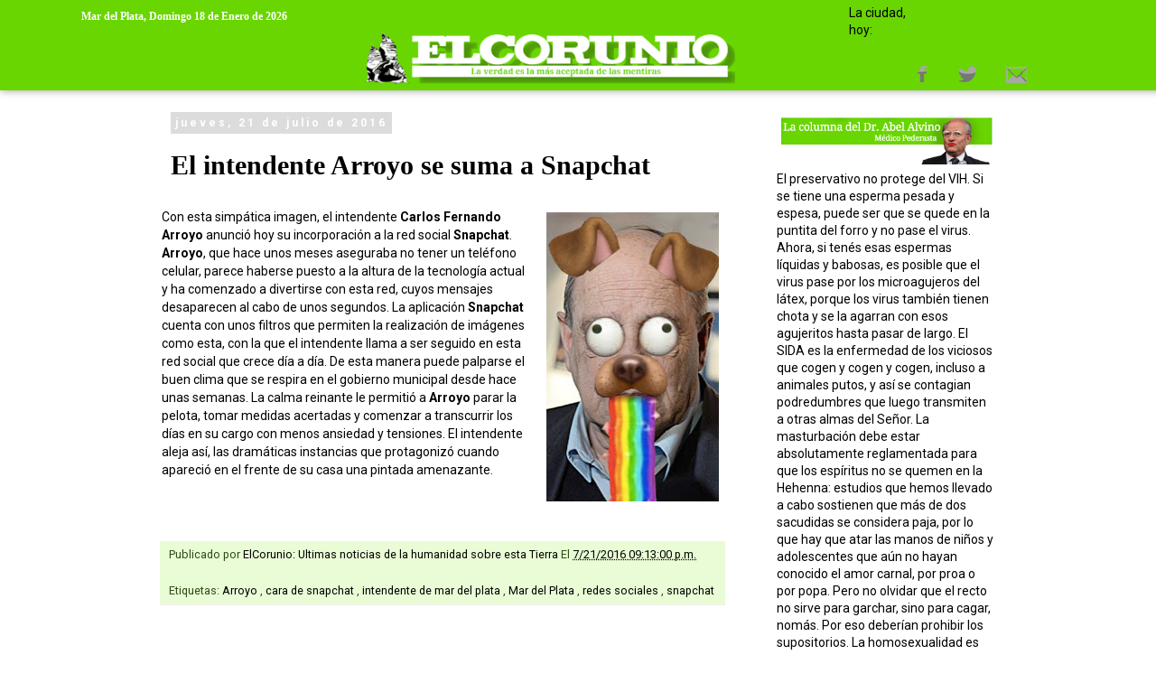

--- FILE ---
content_type: text/html; charset=utf-8
request_url: https://www.google.com/recaptcha/api2/aframe
body_size: 260
content:
<!DOCTYPE HTML><html><head><meta http-equiv="content-type" content="text/html; charset=UTF-8"></head><body><script nonce="vOTzpkmj4ExpTvDbwfH3xQ">/** Anti-fraud and anti-abuse applications only. See google.com/recaptcha */ try{var clients={'sodar':'https://pagead2.googlesyndication.com/pagead/sodar?'};window.addEventListener("message",function(a){try{if(a.source===window.parent){var b=JSON.parse(a.data);var c=clients[b['id']];if(c){var d=document.createElement('img');d.src=c+b['params']+'&rc='+(localStorage.getItem("rc::a")?sessionStorage.getItem("rc::b"):"");window.document.body.appendChild(d);sessionStorage.setItem("rc::e",parseInt(sessionStorage.getItem("rc::e")||0)+1);localStorage.setItem("rc::h",'1768738622334');}}}catch(b){}});window.parent.postMessage("_grecaptcha_ready", "*");}catch(b){}</script></body></html>